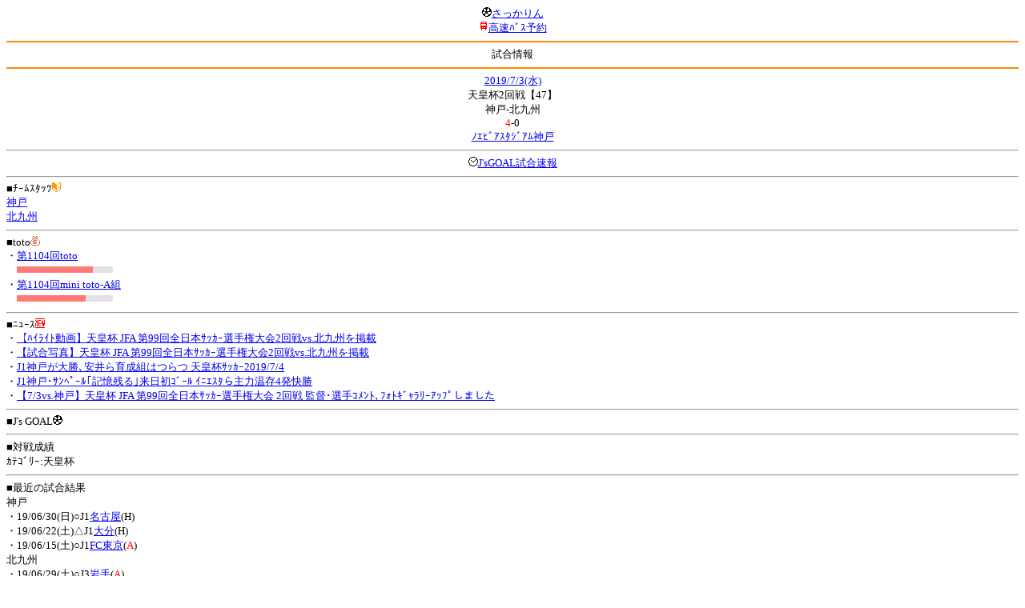

--- FILE ---
content_type: text/html; charset=Shift_JIS
request_url: http://soccer.phew.homeip.net/mb/match/info.php?mid=35135&cteam=%C8%D8%C5%C4&cstation=&csid=
body_size: 10611
content:
<html>
<!--match/info.php-->
<head>
<meta http-equiv="Content-Type" content="text/html; charset=Shift_JIS" />
<meta name="description" content="Jﾘｰｸﾞとｻｯｶｰ日本代表の総合情報ｻｲﾄ" />
<meta name="keywords" content="ｻｯｶｰ日本代表 Jﾘｰｸﾞ 試合 結果 toto ﾆｭｰｽ 選手名鑑 天気 路線検索 競技場 ｽﾀｼﾞｱﾑ ｱｸｾｽ 地図 2ちゃんねる ﾁｹｯﾄ 故障者 移籍" /><title>試合情報</title></head>
<body><font size="-1">
<a id="top" name="top"></a><center><img src="/mb/img/emoji/25.gif" width="12" height="12" border="0" /><a href="/mb/?cteam=%C8%D8%C5%C4&cstation=&csid="><font color="blue">さっかりん</font></a><br /><img src="/mb/img/emoji/35.gif" width="12" height="12" border="0" /><a href="http://hb.afl.rakuten.co.jp/hsc/0a11d60c.1fd591c3.0a11d58c.3b6a1b97/">高速ﾊﾞｽ予約</a><hr color="#ff8800" />試合情報<hr color="#ff8800" /></center><center>
<a href="../schedule/daily/index.php?type=match&date=2019-07-03&cteam=%C8%D8%C5%C4&cstation=&csid=">2019/7/3(水)</a><br />
天皇杯2回戦【47】<br />
神戸-北九州<br />
<font color="red">4</font>-0<br />
<a href="../stadium/info.php?id=336&cteam=%C8%D8%C5%C4&cstation=&csid=">ﾉｴﾋﾞｱｽﾀｼﾞｱﾑ神戸</a><hr />
<img src="/mb/img/emoji/176.gif" width="12" height="12" border="0" /><a href="http://www.jsgoal.jp/score/score_all.html">J&apos;sGOAL試合速報</a>
<hr />
</center>
■ﾁｰﾑｽﾀｯﾂ<img src="/mb/img/emoji/70.gif" width="12" height="12" border="0" /><br />
<a href="time/index.php?mid=35135&team=%BF%C0%B8%CD&cteam=%C8%D8%C5%C4&cstation=&csid=">神戸</a><br /><a href="time/index.php?mid=35135&team=%CB%CC%B6%E5%BD%A3&cteam=%C8%D8%C5%C4&cstation=&csid=">北九州</a><br /><hr />
■toto<img src="/mb/img/emoji/186.gif" width="12" height="12" border="0" /><br />
・<a href="../toto/index.php?number=1104&type=toto&cteam=%C8%D8%C5%C4&cstation=&csid=">第1104回toto</a><br />　<img src="/mb/img/bar/red.gif" width="95" height="8" /><img src="/mb/img/bar/lightgrey.gif" width="13" height="8" /><img src="/mb/img/bar/lightgrey.gif" width="12" height="8" /><img src="/mb/img/bar/clear.gif" height="2" width="100%" /><br />・<a href="../toto/index.php?number=1104&type=mini_toto_a&cteam=%C8%D8%C5%C4&cstation=&csid=">第1104回mini toto-A組</a><br />　<img src="/mb/img/bar/red.gif" width="86" height="8" /><img src="/mb/img/bar/lightgrey.gif" width="20" height="8" /><img src="/mb/img/bar/lightgrey.gif" width="14" height="8" /><img src="/mb/img/bar/clear.gif" height="2" width="100%" /><br /><hr />
■ﾆｭｰｽ<img src="/mb/img/emoji/120.gif" width="12" height="12" border="0" /><br />
・<a href="https://www.vissel-kobe.co.jp/match/game/?gid=20199999999920190703&type=photo#sectionDigest">【ﾊｲﾗｲﾄ動画】天皇杯 JFA 第99回全日本ｻｯｶｰ選手権大会2回戦vs.北九州を掲載</a><br />・<a href="https://www.vissel-kobe.co.jp/match/game/?gid=20199999999920190703&type=photo#sectionPhoto">【試合写真】天皇杯 JFA 第99回全日本ｻｯｶｰ選手権大会2回戦vs.北九州を掲載</a><br />・<a href="https://www.kobe-np.co.jp/news/sports/vissel/201907/0012483481.shtml">J1神戸が大勝､安井ら育成組はつらつ 天皇杯ｻｯｶｰ2019/7/4</a><br />・<a href="https://www.daily.co.jp/soccer/2019/07/04/0012483460.shtml">J1神戸･ｻﾝﾍﾟｰﾙ｢記憶残る｣来日初ｺﾞｰﾙ ｲﾆｴｽﾀら主力温存4発快勝</a><br />・<a href="https://www.giravanz.jp/news/p33938.html">【7/3vs.神戸】天皇杯 JFA 第99回全日本ｻｯｶｰ選手権大会 2回戦 監督･選手ｺﾒﾝﾄ､ﾌｫﾄｷﾞｬﾗﾘｰｱｯﾌﾟしました</a><br /><hr />
■J&apos;s GOAL<img src="/mb/img/emoji/25.gif" width="12" height="12" border="0" /><br />
<hr />
■対戦成績<br />
ｶﾃｺﾞﾘｰ:天皇杯<br /><hr />
■最近の試合結果<br />
神戸<br />
・19/06/30(日)○J1<a href="/mb/match/info.php?mid=33886&cteam=%C8%D8%C5%C4&cstation=&csid=">名古屋</a>(H)<br />・19/06/22(土)△J1<a href="/mb/match/info.php?mid=33877&cteam=%C8%D8%C5%C4&cstation=&csid=">大分</a>(H)<br />・19/06/15(土)○J1<a href="/mb/match/info.php?mid=33870&cteam=%C8%D8%C5%C4&cstation=&csid=">FC東京</a>(<font color="red">A</font>)<br />北九州<br />
・19/06/29(土)○J3<a href="/mb/match/info.php?mid=34528&cteam=%C8%D8%C5%C4&cstation=&csid=">岩手</a>(<font color="red">A</font>)<br />・19/06/23(日)●TM<a href="/mb/match/info.php?mid=35370&cteam=%C8%D8%C5%C4&cstation=&csid=">大分</a>(<font color="red">A</font>)<br />・19/06/22(土)△J3<a href="/mb/match/info.php?mid=34520&cteam=%C8%D8%C5%C4&cstation=&csid=">藤枝</a>(H)<br /><hr />
・前の試合<img src="/mb/img/emoji/117.gif" width="12" height="12" border="0" /><br />
　┣<a href="rd.php?mode=back&mid=35135&team=%BF%C0%B8%CD&cteam=%C8%D8%C5%C4&cstation=&csid=">神戸</a><br />
　┗<a href="rd.php?mode=back&mid=35135&team=%CB%CC%B6%E5%BD%A3&cteam=%C8%D8%C5%C4&cstation=&csid=">北九州</a><br />
・次の試合<img src="/mb/img/emoji/173.gif" width="12" height="12" border="0" /><br />
　┣<a href="rd.php?mode=forward&mid=35135&team=%BF%C0%B8%CD&cteam=%C8%D8%C5%C4&cstation=&csid=">神戸</a><br />
　┗<a href="rd.php?mode=forward&mid=35135&team=%CB%CC%B6%E5%BD%A3&cteam=%C8%D8%C5%C4&cstation=&csid=">北九州</a><br />
<hr />
■天気<img src="/mb/img/emoji/1.gif" width="12" height="12" border="0" /><br />
・<a href="https://tenki.jp/forecast/6/31/">兵庫県の天気</a><hr />
■最寄り駅<img src="/mb/img/emoji/30.gif" width="12" height="12" border="0" /><br />
・御崎公園駅<br />　┣<a href="https://transit.yahoo.co.jp/search/result?from=&to=%E5%BE%A1%E5%B4%8E%E5%85%AC%E5%9C%92&y=2019&m=07&d=03&hh=17&m1=0&m2=0&type=4">路線検索</a><br />　┗<a href="https://transit.yahoo.co.jp/search/result?from=%E5%BE%A1%E5%B4%8E%E5%85%AC%E5%9C%92&to=&y=2019&m=07&d=03&hh=&m1=&m2=&type=4">復路検索</a><br /><hr />
■ﾃﾚﾋﾞ<img src="/mb/img/emoji/77.gif" width="12" height="12" border="0" /><br />
<hr />
■ﾗｼﾞｵ<img src="/mb/img/emoji/146.gif" width="12" height="12" border="0" /><br />
<hr />
■ﾁｹｯﾄ<img src="/mb/img/emoji/65.gif" width="12" height="12" border="0" /><br />
<hr />
■検索<img src="/mb/img/emoji/119.gif" width="12" height="12" border="0" /><br />
・選手<img src="/mb/img/emoji/140.gif" width="12" height="12" border="0" /><br />
　┣<a href="../team/index.php?team=%BF%C0%B8%CD&cteam=%C8%D8%C5%C4&cstation=&csid=">神戸</a><br />
　┗<a href="../team/index.php?team=%CB%CC%B6%E5%BD%A3&cteam=%C8%D8%C5%C4&cstation=&csid=">北九州</a><br />
・ﾌﾟﾚｽﾘﾘｰｽ<img src="/mb/img/emoji/76.gif" width="12" height="12" border="0" /><br />
　┣<a href="../official/index.php?team=%BF%C0%B8%CD&cteam=%C8%D8%C5%C4&cstation=&csid=">神戸</a><br />
　┗<a href="../official/index.php?team=%CB%CC%B6%E5%BD%A3&cteam=%C8%D8%C5%C4&cstation=&csid=">北九州</a><br />
・ﾆｭｰｽ<img src="/mb/img/emoji/120.gif" width="12" height="12" border="0" /><br />
　┣<a href="../news/index.php?team=%BF%C0%B8%CD&cteam=%C8%D8%C5%C4&cstation=&csid=">神戸</a><br />
　┗<a href="../news/index.php?team=%CB%CC%B6%E5%BD%A3&cteam=%C8%D8%C5%C4&cstation=&csid=">北九州</a><br />
・Blog<img src="/mb/img/emoji/190.gif" width="12" height="12" border="0" /><br />
　┣<a href="../blog/index.php?team=%BF%C0%B8%CD&cteam=%C8%D8%C5%C4&cstation=&csid=">神戸</a><br />
　┗<a href="../blog/index.php?team=%CB%CC%B6%E5%BD%A3&cteam=%C8%D8%C5%C4&cstation=&csid=">北九州</a><br />
・故障者<img src="/mb/img/emoji/41.gif" width="12" height="12" border="0" /><br />
　┣<a href="../news/index.php?type=injury&team=%BF%C0%B8%CD&cteam=%C8%D8%C5%C4&cstation=&csid=">神戸</a><br />
　┗<a href="../news/index.php?type=injury&team=%CB%CC%B6%E5%BD%A3&cteam=%C8%D8%C5%C4&cstation=&csid=">北九州</a><br />
・移籍<img src="/mb/img/emoji/225.gif" width="12" height="12" border="0" /><br />
　┣<a href="../news/index.php?type=transfer&team=%BF%C0%B8%CD&cteam=%C8%D8%C5%C4&cstation=&csid=">神戸</a><br />
　┗<a href="../news/index.php?type=transfer&team=%CB%CC%B6%E5%BD%A3&cteam=%C8%D8%C5%C4&cstation=&csid=">北九州</a><br />
<hr />
<!--
■ﾁｹｯﾄ<img src="/mb/img/emoji/65.gif" width="12" height="12" border="0" /><br />
・<a href="http://mc.pia.jp/(_xproxy2_)/t/?_xpxi=IA0AwV...">ﾁｹｯﾄぴあ</a><br />
・<a href="http://eplus.jp/">ｲｰﾌﾟﾗｽ</a><br />
<hr />
-->
■ｽｹｼﾞｭｰﾙ<br />
・<a href="/match/vcs.php?id_35135=on&encode=sjis">携帯に登録</a><img src="/mb/img/emoji/105.gif" width="12" height="12" border="0" /><br />
・<a href="/mb/schedule/daily/index.php?type=match&date=2019-07-03&cteam=%C8%D8%C5%C4&cstation=&csid=">当日の試合一覧</a><img src="/mb/img/emoji/70.gif" width="12" height="12" border="0" /><br />
<!--・<a href="http://twitter.com/home?status=7%2F3%28%E6%B0%B4%2919%3A00%20%E5%A4%A9%E7%9A%87%E6%9D%AF%202%E5%9B%9E%E6%88%A6%E3%80%9047%E3%80%91%20%E7%A5%9E%E6%88%B8%20-%20%E5%8C%97%E4%B9%9D%E5%B7%9E%20http%3A%2F%2Fsoccer.phew.homeip.net%2Fmatch%2Finfo_rd.php%3Fmid%3D35135">この試合をTwitterでつぶやく</a>-->
<p></p>
<a id="menu" name="menu"></a><hr color="#ff8800" /><img src="/mb/img/emoji/125.gif" width="12" height="12" border="0" /><a href="/mb/official/index.php?team=&cteam=%C8%D8%C5%C4&cstation=&csid=" accesskey="1"><font color="blue">ﾌﾟﾚｽﾘﾘｰｽ<img src="/mb/img/emoji/76.gif" width="12" height="12" border="0" /></font></a><br /><img src="/mb/img/emoji/126.gif" width="12" height="12" border="0" /><a href="/mb/news/index.php?team=&cteam=%C8%D8%C5%C4&cstation=&csid=" accesskey="2"><font color="blue">ﾆｭｰｽ<img src="/mb/img/emoji/120.gif" width="12" height="12" border="0" /></font></a><br /><img src="/mb/img/emoji/127.gif" width="12" height="12" border="0" /><a href="/mb/blog/index.php?team=&cteam=%C8%D8%C5%C4&cstation=&csid=" accesskey="3"><font color="blue">Blog<img src="/mb/img/emoji/190.gif" width="12" height="12" border="0" /></font></a><br /><img src="/mb/img/emoji/129.gif" width="12" height="12" border="0" /><a href="/mb/schedule/daily/index.php?type=match&team=&cteam=%C8%D8%C5%C4&cstation=&csid=" accesskey="5"><font color="blue">試合<img src="/mb/img/emoji/25.gif" width="12" height="12" border="0" /></font></a><br /><img src="/mb/img/emoji/130.gif" width="12" height="12" border="0" /><a href="/mb/schedule/daily/index.php?type=tv&team=&cteam=%C8%D8%C5%C4&cstation=&csid=" accesskey="6"><font color="blue">ﾃﾚﾋﾞ<img src="/mb/img/emoji/77.gif" width="12" height="12" border="0" /></font></a><br /><img src="/mb/img/emoji/131.gif" width="12" height="12" border="0" /><a href="/mb/team/index.php?team=&cteam=%C8%D8%C5%C4&cstation=&csid=" accesskey="7"><font color="blue">選手<img src="/mb/img/emoji/140.gif" width="12" height="12" border="0" /></font></a><br /><img src="/mb/img/emoji/132.gif" width="12" height="12" border="0" /><a href="#menu" accesskey="8"><font color="blue">ﾒﾆｭｰ</font></a><br /><img src="/mb/img/emoji/134.gif" width="12" height="12" border="0" /><a href="#top" accesskey="0"><font color="blue">ﾄｯﾌﾟ</font></a><br /><center><p><a href="/mb/?cteam=%C8%D8%C5%C4&cstation=&csid="><img src="/mb/img/emoji/214.gif" width="12" height="12" border="0" />さっかりんﾓﾊﾞｲﾙ</a></p></center></font></body></html>
